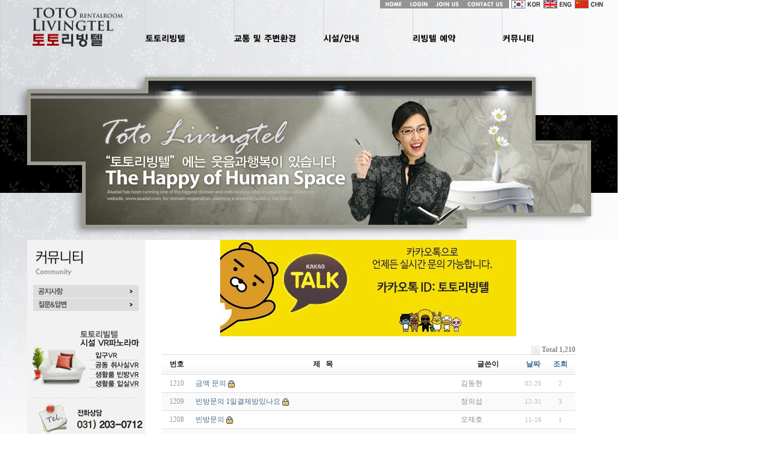

--- FILE ---
content_type: text/html; charset=utf-8
request_url: http://totoroom.kr/bbs/board.php?bo_table=qna
body_size: 6805
content:
<!-- <!DOCTYPE HTML PUBLIC "-//W3C//DTD HTML 4.01 Transitional//EN"> -->
<html>
<head>
<meta http-equiv="content-type" content="text/html; charset=utf-8">
<title>커뮤니티 > 질문&답변 1 페이지</title>
<link rel="stylesheet" href="../style.css" type="text/css">
<!-- Global site tag (gtag.js) - Google Analytics -->
<script async src="https://www.googletagmanager.com/gtag/js?id=UA-141690835-1"></script>
<script>
  window.dataLayer = window.dataLayer || [];
  function gtag(){dataLayer.push(arguments);}
  gtag('js', new Date());

  gtag('config', 'UA-141690835-1');
</script>
</head>
<script type="text/javascript">
// 자바스크립트에서 사용하는 전역변수 선언
var g4_path      = "..";
var g4_bbs       = "bbs";
var g4_bbs_img   = "img";
var g4_url       = "http://www.totoroom.kr";
var g4_is_member = "";
var g4_is_admin  = "";
var g4_bo_table  = "qna";
var g4_sca       = "";
var g4_charset   = "utf-8";
var g4_cookie_domain = ".totoroom.kr";
var g4_is_gecko  = navigator.userAgent.toLowerCase().indexOf("gecko") != -1;
var g4_is_ie     = navigator.userAgent.toLowerCase().indexOf("msie") != -1;
</script>
<script type="text/javascript" src="../js/jquery-1.4.2.min.js"></script>
<script type="text/javascript" src="../js/common.js"></script>
<body topmargin="0" leftmargin="0" >
<a name="g4_head"></a>
<link rel="stylesheet" href="../css/lightbox.css" media="screen,projection" type="text/css" />

<style type="text/css">
<!--
#Layer1 {
	position:absolute;
	left:630px;
	top:0px;
	width:214px;
	height:14px;
	z-index:1;
}
#Layer2 {
	position:absolute;
	left:241px;
	top:78px;
	width:215px;
	height:26px;
	z-index:2;
	visibility: hidden;
}
#Layer3 {
	position:absolute;
	left:532px;
	top:78px;
	width:148px;
	height:26px;
	z-index:3;
	visibility: hidden;
}
#Layer4 {
	position:absolute;
	left:830px;
	top:78px;
	width:191px;
	height:26px;
	z-index:4;
	visibility: hidden;
}
-->
</style>

<script type="text/JavaScript">
<!--
function MM_preloadImages() { //v3.0
  var d=document; if(d.images){ if(!d.MM_p) d.MM_p=new Array();
    var i,j=d.MM_p.length,a=MM_preloadImages.arguments; for(i=0; i<a.length; i++)
    if (a[i].indexOf("#")!=0){ d.MM_p[j]=new Image; d.MM_p[j++].src=a[i];}}
}

function MM_swapImgRestore() { //v3.0
  var i,x,a=document.MM_sr; for(i=0;a&&i<a.length&&(x=a[i])&&x.oSrc;i++) x.src=x.oSrc;
}

function MM_findObj(n, d) { //v4.01
  var p,i,x;  if(!d) d=document; if((p=n.indexOf("?"))>0&&parent.frames.length) {
    d=parent.frames[n.substring(p+1)].document; n=n.substring(0,p);}
  if(!(x=d[n])&&d.all) x=d.all[n]; for (i=0;!x&&i<d.forms.length;i++) x=d.forms[i][n];
  for(i=0;!x&&d.layers&&i<d.layers.length;i++) x=MM_findObj(n,d.layers[i].document);
  if(!x && d.getElementById) x=d.getElementById(n); return x;
}

function MM_swapImage() { //v3.0
  var i,j=0,x,a=MM_swapImage.arguments; document.MM_sr=new Array; for(i=0;i<(a.length-2);i+=3)
   if ((x=MM_findObj(a[i]))!=null){document.MM_sr[j++]=x; if(!x.oSrc) x.oSrc=x.src; x.src=a[i+2];}
}

function MM_showHideLayers() { //v6.0
  var i,p,v,obj,args=MM_showHideLayers.arguments;
  for (i=0; i<(args.length-2); i+=3) if ((obj=MM_findObj(args[i]))!=null) { v=args[i+2];
    if (obj.style) { obj=obj.style; v=(v=='show')?'visible':(v=='hide')?'hidden':v; }
    obj.visibility=v; }
}
//-->
</script>
<div id="Layer1">
  <table width="362" border="0" cellspacing="0" cellpadding="0">
    <tr>
      <td height="14"><a href="../"><img src="../img/home.gif" width="42" height="14" border="0"></a></td>
	  
	        <td><a href="../bbs/login.php?url=%2Fbbs%2Fboard.php%3Fbo_table%3Dqna"><img src="../img/login.gif" width="43" height="14" border="0"></a></td>
      <td><a href="../bbs/register.php"><img src="../img/join.gif" width="52" height="14" border="0"></a></td>
	         <td><img src="../img/contact.gif" width="77" height="14" border="0"></td>
      <td><a href="/index.php"><img src="../img_eng/korean.gif" border="0"></a></td>
      <td><a href="/index_eng.php"><img src="../img_eng/english.gif" border="0"></a></td>
      <td><a href="/index_china.php"><img src="../img_china/china2.gif" border="0"></a></td>
    </tr>
  </table>
</div>
<div id="Layer2" onmouseover="MM_swapImage('Image1','','../img/top_menu01_up.jpg',0);" onmouseout="MM_swapImgRestore();" >
<table width="215" border="0" cellspacing="0" cellpadding="0" onmouseover="MM_showHideLayers('Layer2','','show')" onmouseout="MM_showHideLayers('Layer2','','hide')">
  <tr>
    <td><a href="../bbs/board.php?bo_table=infomation&wr_id=1"><img src="../img/top1sub01.jpg" width="55" height="26" border="0" id="Image6"></a></td>
    <td><a href="../bbs/board.php?bo_table=infomation&wr_id=2"><img src="../img/top1sub02.jpg" width="97" height="26" border="0" id="Image7"></a></td>
    <td><a href="../bbs/board.php?bo_table=infomation&wr_id=4"><img src="../img/top1sub03.jpg" width="63" height="26" border="0" id="Image8"></a></td>
  </tr>
</table>


</div>
<div id="Layer3" onmouseover="MM_swapImage('Image3','','../img/top_menu03_up.jpg',0);MM_showHideLayers('Layer3','','show')" onmouseout="MM_swapImgRestore();MM_showHideLayers('Layer3','','hide')">
  <table width="148" border="0" cellspacing="0" cellpadding="0">
    <tr>
      <td height="26"><a href="../bbs/board.php?bo_table=info2&wr_id=1"><img src="../img/top3sub01.jpg" width="60" height="26" border="0" /></a></td>
      <td><a href="../bbs/board.php?bo_table=info2&wr_id=5"><img src="../img/top3sub02.jpg" width="88" height="26" border="0" /></a></td>
    </tr>
  </table>
</div>
<div id="Layer4" onmouseover="MM_swapImage('Image5','','../img/top_menu05_up.jpg',0);MM_showHideLayers('Layer4','','show')" onmouseout="MM_swapImgRestore();MM_showHideLayers('Layer4','','hide')">
  <table width="191" border="0" cellspacing="0" cellpadding="0">
    <tr>
      <td><a href="../bbs/board.php?bo_table=notice"><img src="../img/top5sub01.jpg" width="58" height="26" border="0" /></a></td>
      <td><a href="../bbs/board.php?bo_table=qna"><img src="../img/top5sub02.jpg" width="70" height="26" border="0" /></a></td>
      <td width="63"><!--<a href="../bbs/board.php?bo_table=freebbs"><img src="../img/top5sub03.jpg" width="63" height="26" border="0" /></a> --></td>
    </tr>
  </table>
</div>
<table width="1024" border="0" cellspacing="0" cellpadding="0">
  <tr>
    <td><a href="../"><img src="../img/main_logo.jpg" width="240" height="78" border="0"></a></td>
    <td><a href="../bbs/board.php?bo_table=infomation&wr_id=1"><img src="../img/top_menu01.jpg" width="148" height="78" border="0" id="Image1" onmouseover="MM_swapImage('Image1','','../img/top_menu01_up.jpg',0);MM_showHideLayers('Layer2','','show')" onmouseout="MM_swapImgRestore();MM_showHideLayers('Layer2','','hide')"></a></td>
	<td><a href="../bbs/board.php?bo_table=infomation&wr_id=3"><img src="../img/top_menu02.jpg" width="148" height="78" border="0" id="Image2" onmouseover="MM_swapImage('Image2','','../img/top_menu02_up.jpg',0)" onmouseout="MM_swapImgRestore()"></a></td>
	<td><a href="../bbs/board.php?bo_table=info2&wr_id=1"><img src="../img/top_menu03.jpg" width="148" height="78" border="0" id="Image3" onmouseover="MM_swapImage('Image3','','../img/top_menu03_up.jpg',0);MM_showHideLayers('Layer3','','show')" onmouseout="MM_swapImgRestore();MM_showHideLayers('Layer3','','hide')"></a></td>
	<td><a href="../booking.php"><img src="../img/top_menu04.jpg" width="148" height="78" border="0" id="Image4" onmouseover="MM_swapImage('Image4','','../img/top_menu04_up.jpg',0)" onmouseout="MM_swapImgRestore()"></a></td>
	<td><a href="../bbs/board.php?bo_table=notice"><img src="../img/top_menu05.jpg" width="148" height="78" border="0" id="Image5" onmouseover="MM_swapImage('Image5','','../img/top_menu05_up.jpg',0);MM_showHideLayers('Layer4','','show')" onmouseout="MM_swapImgRestore();MM_showHideLayers('Layer4','','hide')"></a></td>
	<td><img src="../img/top_menu06.jpg" width="44" height="78" border="0"></td>
  </tr>
</table>

<table width="1024" border="0" cellspacing="0" cellpadding="0">
  <tr>
    <td><img src="../img/main_bg01.jpg" width="1024" height="27" border="0"></td>
  </tr>
  <tr>
    <td><img src="../img/sub_com_img.jpg" width="1024" height="293" border="0"></td>
  </tr>
</table>
<table width="1024" border="0" cellspacing="0" cellpadding="0">
  <tr>
    <td width="45" valign="top"><img src="../img/sub_info_menu_left.jpg" width="45" height="614" border="0"></td>
    <td width="196" valign="top">
	<table width="196" border="0" cellspacing="0" cellpadding="0">
  <tr>
    <td><img src="../img/sub_com_menu01.jpg" width="196" height="75" border="0"></td>
  </tr>
  <tr>
    <td><a href="../bbs/board.php?bo_table=notice"><img src="../img/sub_com_menu02.jpg" width="196" height="22" border="0"></a></td>
  </tr>
  <tr>
    <td><a href="../bbs/board.php?bo_table=qna"><img src="../img/sub_com_menu03.jpg" width="196" height="22" border="0"></a></td>
  </tr>
  <!--<tr>
    <td><a href="../bbs/board.php?bo_table=freebbs"><img src="../img/sub_com_menu04.jpg" width="196" height="22" border="0"></a></td>
  </tr> -->
  <tr>
    <td bgcolor="#f2f2f2">&nbsp;</td>
  </tr>
  <tr>
    <td><img src="../img/sub01_vr01.jpg" width="196" height="49" border="0"></td>
  </tr>
  <tr>
    <td><a href="../bbs/board.php?bo_table=info2&wr_id=4" ><img src="../img/sub01_vr02.jpg" width="196" height="17" border="0"></a></td>
  </tr>
  <tr>
    <td><a href="../bbs/board.php?bo_table=info2&wr_id=5"><img src="../img/sub01_vr03.jpg" width="196" height="15" border="0"></a></td>
  </tr> 
  <tr>
    <td><a href="../bbs/board.php?bo_table=info2&wr_id=1" ><img src="../img/sub01_vr04.jpg" width="196" height="15" border="0"></a></td>
  </tr>  
  <tr>
    <td><a href="../bbs/board.php?bo_table=info2&wr_id=2"><img src="../img/sub01_vr05.jpg" width="196" height="15" border="0"></a></td>
  </tr> 
  <tr>
    <td><img src="../img/sub01_vr06.jpg" width="196" height="18" border="0"></td>
  </tr>
   <tr>
    <td><img src="../img/sub01_tel_bn.jpg" width="196" height="73" border="0"></td>
  </tr> 
  <tr>
    <td  bgcolor="#f2f2f2" height="300">&nbsp;</td>
  </tr>
</table>

	</td>
    <td width="739" valign="top">
<font face="굴림" style="font-size: 9pt;"><div style="text-align: center;"><div style="text-align: center;"><img width="491" height="160" style="border: currentColor; border-image: none;" alt="" src="http://www.totoroom.kr/data/cheditor4/1707/b492vFzfh38J7t1yPlKlT8o8QW.jpg"></div></div></font><div style="text-align: center;"><b><br></b></div><script type="text/javascript" src="../js/sideview.js"></script>

<style>
.board_top { clear:both; }

.board_list { clear:both; width:100%; table-layout:fixed; margin:5px 0 0 0; }
.board_list th { font-weight:bold; font-size:12px; } 
.board_list th { background:url(../skin/board/basic/img/title_bg.gif) repeat-x; } 
.board_list th { white-space:nowrap; height:34px; overflow:hidden; text-align:center; } 
.board_list th { border-top:1px solid #ddd; border-bottom:1px solid #ddd; } 

.board_list tr.bg0 { background-color:#fafafa; } 
.board_list tr.bg1 { background-color:#ffffff; } 

.board_list td { padding:.5em; }
.board_list td { border-bottom:1px solid #ddd; } 
.board_list td.num { color:#999999; text-align:center; }
.board_list td.checkbox { text-align:center; }
.board_list td.subject { overflow:hidden; }
.board_list td.name { padding:0 0 0 10px; }
.board_list td.datetime { font:normal 11px tahoma; color:#BABABA; text-align:center; }
.board_list td.hit { font:normal 11px tahoma; color:#BABABA; text-align:center; }
.board_list td.good { font:normal 11px tahoma; color:#BABABA; text-align:center; }
.board_list td.nogood { font:normal 11px tahoma; color:#BABABA; text-align:center; }

.board_list .notice { font-weight:normal; }
.board_list .current { font:bold 11px tahoma; color:#E15916; }
.board_list .comment { font-family:Tahoma; font-size:10px; color:#EE5A00; }

.board_button { clear:both; margin:10px 0 0 0; }

.board_page { clear:both; text-align:center; margin:3px 0 0 0; }
.board_page a:link { color:#777; }

.board_search { text-align:center; margin:10px 0 0 0; }
.board_search .stx { height:21px; border:1px solid #9A9A9A; border-right:1px solid #D8D8D8; border-bottom:1px solid #D8D8D8; }
</style>

<!-- 게시판 목록 시작 -->
<table width="686" align="center" cellpadding="0" cellspacing="0"><tr><td>

    <!-- 분류 셀렉트 박스, 게시물 몇건, 관리자화면 링크 -->
    <div class="board_top">
        <div style="float:left;">
            <form name="fcategory" method="get" style="margin:0px;">
                        </form>
        </div>
        <div style="float:right;">
            <img src="../skin/board/basic/img/icon_total.gif" align="absmiddle" border='0'>
            <span style="color:#888888; font-weight:bold;">Total 1,210</span>
                                </div>
    </div>

    <!-- 제목 -->
    <form name="fboardlist" method="post">
    <input type='hidden' name='bo_table' value='qna'>
    <input type='hidden' name='sfl'  value=''>
    <input type='hidden' name='stx'  value=''>
    <input type='hidden' name='spt'  value=''>
    <input type='hidden' name='page' value='1'>
    <input type='hidden' name='sw'   value=''>

    <table cellspacing="0" cellpadding="0" class="board_list">
    <col width="50" />
        <col />
    <col width="110" />
    <col width="40" />
    <col width="50" />
            <tr>
        <th>번호</th>
                <th>제&nbsp;&nbsp;&nbsp;목</th>
        <th>글쓴이</th>
        <th><a href='/bbs/board.php?bo_table=qna&sop=and&sst=wr_datetime&sod=desc&sfl=&stx=&page=1'>날짜</a></th>
        <th><a href='/bbs/board.php?bo_table=qna&sop=and&sst=wr_hit&sod=desc&sfl=&stx=&page=1'>조회</a></th>
                    </tr>

    
    <tr class="bg1"> 
        <td class="num">
            1210        </td>
                <td class="subject">
            <nobr style='display:block; overflow:hidden;'><a href='../bbs/board.php?bo_table=qna&wr_id=2645'>금액 문의</a>     <img src='../skin/board/basic/img/icon_secret.gif' align='absmiddle'></nobr>        </td>
        <td class="name"><span class='guest'>김동현</span></td>
        <td class="datetime">02-20</td>
        <td class="hit">2</td>
                    </tr>
    
    <tr class="bg0"> 
        <td class="num">
            1209        </td>
                <td class="subject">
            <nobr style='display:block; overflow:hidden;'><a href='../bbs/board.php?bo_table=qna&wr_id=2643'>빈방문의 1일결제방있나요 </a>     <img src='../skin/board/basic/img/icon_secret.gif' align='absmiddle'></nobr>        </td>
        <td class="name"><span class='guest'>정의섭</span></td>
        <td class="datetime">12-31</td>
        <td class="hit">3</td>
                    </tr>
    
    <tr class="bg1"> 
        <td class="num">
            1208        </td>
                <td class="subject">
            <nobr style='display:block; overflow:hidden;'><a href='../bbs/board.php?bo_table=qna&wr_id=2642'>빈방문의</a>     <img src='../skin/board/basic/img/icon_secret.gif' align='absmiddle'></nobr>        </td>
        <td class="name"><span class='guest'>오제호</span></td>
        <td class="datetime">11-16</td>
        <td class="hit">1</td>
                    </tr>
    
    <tr class="bg0"> 
        <td class="num">
            1207        </td>
                <td class="subject">
            <nobr style='display:block; overflow:hidden;'><a href='../bbs/board.php?bo_table=qna&wr_id=2641'>빈방문의 및 가격</a>     <img src='../skin/board/basic/img/icon_secret.gif' align='absmiddle'></nobr>        </td>
        <td class="name"><span class='guest'>dk</span></td>
        <td class="datetime">11-10</td>
        <td class="hit">1</td>
                    </tr>
    
    <tr class="bg1"> 
        <td class="num">
            1206        </td>
                <td class="subject">
            <nobr style='display:block; overflow:hidden;'><a href='../bbs/board.php?bo_table=qna&wr_id=2640'>10일 정도 가능한가요?</a>     <img src='../skin/board/basic/img/icon_secret.gif' align='absmiddle'></nobr>        </td>
        <td class="name"><span class='guest'>강준</span></td>
        <td class="datetime">08-13</td>
        <td class="hit">1</td>
                    </tr>
    
    <tr class="bg0"> 
        <td class="num">
            1205        </td>
                <td class="subject">
            <nobr style='display:block; overflow:hidden;'><a href='../bbs/board.php?bo_table=qna&wr_id=2639'>빈방문의요</a>     <img src='../skin/board/basic/img/icon_secret.gif' align='absmiddle'></nobr>        </td>
        <td class="name"><span class='guest'>신동호</span></td>
        <td class="datetime">06-28</td>
        <td class="hit">3</td>
                    </tr>
    
    <tr class="bg1"> 
        <td class="num">
            1204        </td>
                <td class="subject">
            <nobr style='display:block; overflow:hidden;'><a href='../bbs/board.php?bo_table=qna&wr_id=2638'>Hhh</a>     <img src='../skin/board/basic/img/icon_secret.gif' align='absmiddle'></nobr>        </td>
        <td class="name"><span class='guest'>Abc</span></td>
        <td class="datetime">05-02</td>
        <td class="hit">3</td>
                    </tr>
    
    <tr class="bg0"> 
        <td class="num">
            1203        </td>
                <td class="subject">
            <nobr style='display:block; overflow:hidden;'><a href='../bbs/board.php?bo_table=qna&wr_id=2637'>남자 외창문 빈방있나요?</a>     <img src='../skin/board/basic/img/icon_secret.gif' align='absmiddle'></nobr>        </td>
        <td class="name"><span class='guest'>김창섭</span></td>
        <td class="datetime">04-30</td>
        <td class="hit">2</td>
                    </tr>
    
    <tr class="bg1"> 
        <td class="num">
            1202        </td>
                <td class="subject">
            <nobr style='display:block; overflow:hidden;'><a href='../bbs/board.php?bo_table=qna&wr_id=2636'>빈방</a>     <img src='../skin/board/basic/img/icon_secret.gif' align='absmiddle'></nobr>        </td>
        <td class="name"><span class='guest'>Df</span></td>
        <td class="datetime">04-13</td>
        <td class="hit">3</td>
                    </tr>
    
    <tr class="bg0"> 
        <td class="num">
            1201        </td>
                <td class="subject">
            <nobr style='display:block; overflow:hidden;'><a href='../bbs/board.php?bo_table=qna&wr_id=2633'>ㅇㅇ</a> <a href="../bbs/board.php?bo_table=qna&wr_id=2633"><span class='comment'>(1)</span></a>     <img src='../skin/board/basic/img/icon_secret.gif' align='absmiddle'></nobr>        </td>
        <td class="name"><span class='guest'>ㅁㄱ</span></td>
        <td class="datetime">02-06</td>
        <td class="hit">2</td>
                    </tr>
    
    <tr class="bg1"> 
        <td class="num">
            1200        </td>
                <td class="subject">
            <nobr style='display:block; overflow:hidden;'><a href='../bbs/board.php?bo_table=qna&wr_id=2631'>월세문의 드립니다.</a> <a href="../bbs/board.php?bo_table=qna&wr_id=2631"><span class='comment'>(1)</span></a>     <img src='../skin/board/basic/img/icon_secret.gif' align='absmiddle'></nobr>        </td>
        <td class="name"><span class='guest'>ㅇㅇ</span></td>
        <td class="datetime">01-07</td>
        <td class="hit">13</td>
                    </tr>
    
    <tr class="bg0"> 
        <td class="num">
            1199        </td>
                <td class="subject">
            <nobr style='display:block; overflow:hidden;'><a href='../bbs/board.php?bo_table=qna&wr_id=2630'>빈방 있는지와 월 가격 문의드립니다</a>     <img src='../skin/board/basic/img/icon_secret.gif' align='absmiddle'></nobr>        </td>
        <td class="name"><span class='guest'>김현수</span></td>
        <td class="datetime">12-09</td>
        <td class="hit">2</td>
                    </tr>
    
    <tr class="bg1"> 
        <td class="num">
            1198        </td>
                <td class="subject">
            <nobr style='display:block; overflow:hidden;'><a href='../bbs/board.php?bo_table=qna&wr_id=2628'>빈방 및 비용문의</a> <a href="../bbs/board.php?bo_table=qna&wr_id=2628"><span class='comment'>(1)</span></a>     <img src='../skin/board/basic/img/icon_secret.gif' align='absmiddle'></nobr>        </td>
        <td class="name"><span class='guest'>시실리</span></td>
        <td class="datetime">10-21</td>
        <td class="hit">3</td>
                    </tr>
    
    <tr class="bg0"> 
        <td class="num">
            1197        </td>
                <td class="subject">
            <nobr style='display:block; overflow:hidden;'><a href='../bbs/board.php?bo_table=qna&wr_id=2626'>주,월</a> <a href="../bbs/board.php?bo_table=qna&wr_id=2626"><span class='comment'>(1)</span></a>     <img src='../skin/board/basic/img/icon_secret.gif' align='absmiddle'></nobr>        </td>
        <td class="name"><span class='guest'>ㅇㅇ</span></td>
        <td class="datetime">10-01</td>
        <td class="hit">5</td>
                    </tr>
    
    <tr class="bg1"> 
        <td class="num">
            1196        </td>
                <td class="subject">
            <nobr style='display:block; overflow:hidden;'><a href='../bbs/board.php?bo_table=qna&wr_id=2623'>현재 입주가능한 빈방있나요?</a> <a href="../bbs/board.php?bo_table=qna&wr_id=2623"><span class='comment'>(1)</span></a>     <img src='../skin/board/basic/img/icon_secret.gif' align='absmiddle'></nobr>        </td>
        <td class="name"><span class='guest'>lkt</span></td>
        <td class="datetime">09-10</td>
        <td class="hit">4</td>
                    </tr>
    
    
    </table>
    </form>

    <div class="board_button">
        <div style="float:left;">
                        </div>

        <div style="float:right;">
                </div>
    </div>

    <!-- 페이지 -->
    <div class="board_page">
                         &nbsp;<b><span style="color:#4D6185; font-size:12px; text-decoration:underline;">1</span></b>  &nbsp;<a href='./board.php?bo_table=qna&page=2'><span>2</span></a> &nbsp;<a href='./board.php?bo_table=qna&page=3'><span>3</span></a> &nbsp;<a href='./board.php?bo_table=qna&page=4'><span>4</span></a> &nbsp;<a href='./board.php?bo_table=qna&page=5'><span>5</span></a> &nbsp;<a href='./board.php?bo_table=qna&page=6'><span>6</span></a> &nbsp;<a href='./board.php?bo_table=qna&page=7'><span>7</span></a> &nbsp;<a href='./board.php?bo_table=qna&page=8'><span>8</span></a> &nbsp;<a href='./board.php?bo_table=qna&page=9'><span>9</span></a> &nbsp;<a href='./board.php?bo_table=qna&page=10'><span>10</span></a> &nbsp;<a href='./board.php?bo_table=qna&page=11'><img src='../skin/board/basic/img/page_next.gif' border='0' align='absmiddle' title='다음'></a> &nbsp;<a href='./board.php?bo_table=qna&page=81'><img src='../skin/board/basic/img/page_end.gif' border='0' align='absmiddle' title='맨끝'></a>            </div>

    <!-- 검색 -->
    <div class="board_search">
        <form name="fsearch" method="get">
        <input type="hidden" name="bo_table" value="qna">
        <input type="hidden" name="sca"      value="">
        <select name="sfl">
            <option value="wr_subject">제목</option>
            <option value="wr_content">내용</option>
            <option value="wr_subject||wr_content">제목+내용</option>
            <option value="mb_id,1">회원아이디</option>
            <option value="mb_id,0">회원아이디(코)</option>
            <option value="wr_name,1">글쓴이</option>
            <option value="wr_name,0">글쓴이(코)</option>
        </select>
        <input name="stx" class="stx" maxlength="15" itemname="검색어" required value=''>
        <input type="image" src="../skin/board/basic/img/btn_search.gif" border='0' align="absmiddle">
        <input type="radio" name="sop" value="and">and
        <input type="radio" name="sop" value="or">or
        </form>
    </div>

</td></tr></table>

<script type="text/javascript">
if ('') document.fcategory.sca.value = '';
if ('') {
    document.fsearch.sfl.value = '';

    if ('and' == 'and') 
        document.fsearch.sop[0].checked = true;

    if ('and' == 'or')
        document.fsearch.sop[1].checked = true;
} else {
    document.fsearch.sop[0].checked = true;
}
</script>

<!-- 게시판 목록 끝 -->
<div style="WIDTH: 1px; HEIGHT: 1px; OVERFLOW: hidden">
<div align="center">
&nbsp;<a href="https://mife123.xyz" title="미프진약국 구입방법">미프진약국 구입방법</a>&nbsp;
&nbsp;<a href="https://sxmoa.xyz" title="무료만남어플">무료만남어플</a>&nbsp;
&nbsp;<a href="https://webtoki.top" title="마나토끼">마나토끼</a>&nbsp;
&nbsp;<a href="https://norane.top" title="노란출장마사지">노란출장마사지</a>&nbsp;
&nbsp;<a href="https://xhfpsxm.com" title="최신 토렌트 사이트 순위">최신 토렌트 사이트 순위</a>&nbsp;
&nbsp;<a href="https://tldkffltm.top" title="비아탑-시알리스 구입">비아탑-시알리스 구입</a>&nbsp;
&nbsp;<a href="https://aksska.net" title="실시간무료채팅">실시간무료채팅</a>&nbsp;
&nbsp;<a href="https://humorpan.net" title="유머판">유머판</a>&nbsp;
&nbsp;<a href="https://krdomtalk.com" title="돔클럽 DOMCLUB">돔클럽 DOMCLUB</a>&nbsp;
&nbsp;<a href="https://levitrakr.top" title="LevitraKR">LevitraKR</a>&nbsp;
&nbsp;<a href="https://kr365.top" title="비아365">비아365</a>&nbsp;
&nbsp;<a href="https://domclub.top" title="돔클럽 DOMCLUB.top">돔클럽 DOMCLUB.top</a>&nbsp;
&nbsp;<a href="https://raakcms.com" title="24시간대출 대출후">24시간대출 대출후</a>&nbsp;
&nbsp;<a href="https://webtoki.org" title="북토끼">북토끼</a>&nbsp;
&nbsp;<a href="https://loan24.top" title="24시간대출">24시간대출</a>&nbsp;
&nbsp;<a href="https://mifekorean.top" title="미프진 복용후기">미프진 복용후기</a>&nbsp;
&nbsp;<a href="https://mifesilo.top" title="MifeSilo">MifeSilo</a>&nbsp;
&nbsp;<a href="https://linkn.org" title="18모아">18모아</a>&nbsp;
&nbsp;<a href="https://korhealth.top" title="코리아건강">코리아건강</a>&nbsp;
&nbsp;<a href="https://koreaenews.com" title="코리아e뉴스">코리아e뉴스</a>&nbsp;
&nbsp;<a href="https://bigfile.top" title="신규 노제휴 사이트">신규 노제휴 사이트</a>&nbsp;
&nbsp;<a href="https://hotbody58.com" title="합몸 출장">합몸 출장</a>&nbsp;
&nbsp;<a href="https://qooa70.com" title="미프진 정품구매">미프진 정품구매</a>&nbsp;
&nbsp;<a href="https://via-mall.top" title="시  알 리 스 구매후기">시  알 리 스 구매후기</a>&nbsp;
&nbsp;<a href="https://skrxodir.top" title="skrxodir">skrxodir</a>&nbsp;
&nbsp;<a href="https://qldk.top" title="비아센터">비아센터</a>&nbsp;
&nbsp;<a href="https://zldnjem.com" title="만남 사이트 순위">만남 사이트 순위</a>&nbsp;
&nbsp;<a href="https://alvmwls.xyz/" title="alvmwls.xyz">alvmwls.xyz</a>&nbsp;
&nbsp;<a href="https://parancall.top" title="출장 파란출장마사지">출장 파란출장마사지</a>&nbsp;
&nbsp;<a href="https://loandb.top" title="대출DB">대출DB</a>&nbsp;
&nbsp;<a href="https://sogae.top" title="대구카카오톡 친구찾기">대구카카오톡 친구찾기</a>&nbsp;
&nbsp;<a href="https://m.mifegynkorea.com" title="미프진 코리아">미프진 코리아</a>&nbsp;
&nbsp;<a href="https://viaon.xyz" title="발기부전 FAQ">발기부전 FAQ</a>&nbsp;
&nbsp;<a href="https://viagrasite.top" title="ViagraSite">ViagraSite</a>&nbsp;
&nbsp;<a href="https://viagra100.top" title="비아탑-프릴리지 구입">비아탑-프릴리지 구입</a>&nbsp;
&nbsp;<a href="https://yudo82.com" title="yudo82">yudo82</a>&nbsp;
&nbsp;<a href="https://mgs880.com" title="대구 발 기 부진약">대구 발 기 부진약</a>&nbsp;
&nbsp;<a href="https://gmdqnswp.top" title="Gmdqnswp">Gmdqnswp</a>&nbsp;
&nbsp;<a href="https://mgs880.com" title="우즐성">우즐성</a>&nbsp;
&nbsp;<a href="https://alvmwls.top/" title="alvmwls">alvmwls</a>&nbsp;
&nbsp;<a href="https://24parmacy.top" title="24Parmacy">24Parmacy</a>&nbsp;
&nbsp;<a href="https://jusoya.top" title="주소야">주소야</a>&nbsp;
&nbsp;<a href="https://m.skrxo.top" title="skrxo">skrxo</a>&nbsp;
&nbsp;<a href="https://e114.top" title="링크114">링크114</a>&nbsp;
&nbsp;<a href="https://qldkrmfk.top" title=" 남성 커뮤니티"> 남성 커뮤니티</a>&nbsp;
&nbsp;<a href="https://evenday.top" title="채팅 사이트 순위">채팅 사이트 순위</a>&nbsp;
&nbsp;<a href="https://goso70.com" title="Mifegymiso">Mifegymiso</a>&nbsp;
&nbsp;<a href="https://viagrasilo.top" title="ViagraSilo">ViagraSilo</a>&nbsp;
&nbsp;<a href="https://minky.top" title="밍키넷 588넷">밍키넷 588넷</a>&nbsp;
&nbsp;<a href="https://yomo80.com" title="24 약국">24 약국</a>&nbsp;
</div>
</div>

</td>
    <td width="44">&nbsp;</td>
  </tr>
</table>
<table width="1024" border="0" cellspacing="0" cellpadding="0">
  <tr>
    <td width="240"><img src="../img/tail_logo.gif" width="240" height="68" /></td>
    <td>&nbsp;</td>
    <td width="431"><table width="431" border="0" cellspacing="0" cellpadding="0">
  <tr>
    <td align="right"><a href="../bbs/board.php?bo_table=infomation&wr_id=2"><img src="../img/tail_01.gif" width="71" height="40" border="0" /></a><a href="../bbs/board.php?bo_table=notice"><img src="../img/tail_02.gif" width="58" height="40" border="0" /></a>
 <!--  <img src="../img/tail_03.gif" width="58" height="40" />
    <img src="../img/tail_04.gif" width="77" height="40" /> -->
    <a href="../bbs/board.php?bo_table=infomation&amp;wr_id=4"><img src="../img/tail_05.gif" width="67" height="40" border="0" /></a>&nbsp;&nbsp;&nbsp;&nbsp;&nbsp;&nbsp;&nbsp;&nbsp;&nbsp;  
    <!--<img src="../img/tail_06.gif" width="100" height="40" /> --></td>
  </tr>
   <tr>
    <td ><img src="../img/tail_07.gif" width="431" height="60" /></td>
    </tr>
</table>
</td>
  </tr>
</table>

<!-- 카피라이트 시작 -->

<!-- 카피라이트 끝 -->

<script type="text/javascript" src="../js/wrest.js"></script>

<!-- 새창 대신 사용하는 iframe -->
<iframe width=0 height=0 name='hiddenframe' style='display:none;'></iframe>


</body>
</html>

<!-- 사용스킨 : basic -->


--- FILE ---
content_type: text/css
request_url: http://totoroom.kr/css/lightbox.css
body_size: 971
content:
/* - - - - - - - - - - - - - - - - - - - - -

Title : Lightbox CSS
Author : Kevin Hale
URL : http://particletree.com/features/lightbox-gone-wild/

Created : January 13, 2006
Modified : February 1, 2006

- - - - - - - - - - - - - - - - - - - - - */

#lightbox{
	display:none;
	position: absolute;
	top:30%;
	left:40%;
	z-index:9999;
	width:686px;
	height:686px;
	padding:10px;
	margin:-220px 0 0 -250px;
	border:1px solid #fff;
	background:#FDFCE9;
	text-align:left;
}
#lightbox[id]{
	position:fixed;
}

#overlay{
	display:none;
	position:absolute;
	top:0;
	left:0;
	width:100%;
	height:100%;
	z-index:5000;
	background-color:#000;
	-moz-opacity: 0.8;
	opacity:.80;
	filter: alpha(opacity=80);
}
#overlay[id]{
	position:fixed;
}

#lightbox.done #lbLoadMessage{
	display:none;
}
#lightbox.done #lbContent{
	display:block;
}
#lightbox.loading #lbContent{
	display:none;
}
#lightbox.loading #lbLoadMessage{
	display:block;
}

#lightbox.done img{
	width:100%;
	height:100%;
}


--- FILE ---
content_type: application/javascript
request_url: http://totoroom.kr/js/sideview.js
body_size: 3075
content:
if (typeof(SIDEVIEW_JS) == 'undefined') // 한번만 실행
{
    if (typeof g4_is_member == 'undefined')
        alert('g4_is_member 변수가 선언되지 않았습니다. js/sideview.js');
    if (typeof g4_path == 'undefined')
        alert('g4_path 변수가 선언되지 않았습니다. js/sideview.js');

    var SIDEVIEW_JS = true;

    // 아래의 소스코드는 daum.net 카페의 자바스크립트를 참고하였습니다.
    // 회원이름 클릭시 회원정보등을 보여주는 레이어
    function insertHead(name, text, evt) 
    {
        var idx = this.heads.length;
        var row = new SideViewRow(-idx, name, text, evt);
        this.heads[idx] = row;
        return row;
    }

    function insertTail(name, evt) 
    {
        var idx = this.tails.length;
        var row = new SideViewRow(idx, name, evt);
        this.tails[idx] = row;
        return row;
    }

    function SideViewRow(idx, name, onclickEvent) 
    {
        this.idx = idx;
        this.name = name;
        this.onclickEvent = onclickEvent;
        this.renderRow = renderRow;
        
        this.isVisible = true;
        this.isDim = false;
    }

    function renderRow() 
    {
        if (!this.isVisible)
            return "";
        
        var str = "<tr height='19'><td id='sideViewRow_"+this.name+"'>&nbsp;<font color=gray>&middot;</font>&nbsp;<span style='color: #A0A0A0;  font-family: 돋움; font-size: 11px;'>"+this.onclickEvent+"</span></td></tr>";
        return str;
    }

    function showSideView(curObj, mb_id, name, email, homepage) 
    {
        var sideView = new SideView('nameContextMenu', curObj, mb_id, name, email, homepage);
        sideView.showLayer();
    }

    function SideView(targetObj, curObj, mb_id, name, email, homepage) 
    {
        this.targetObj = targetObj;
        this.curObj = curObj;
        this.mb_id = mb_id;
        name = name.replace(/…/g,"");
        this.name = name;
        this.email = email;
        this.homepage = homepage;
        this.showLayer = showLayer;
        this.makeNameContextMenus = makeNameContextMenus;
        this.heads = new Array();
        this.insertHead = insertHead;
        this.tails = new Array();
        this.insertTail = insertTail;
        this.getRow = getRow;
        this.hideRow = hideRow;		
        this.dimRow = dimRow;
    
        // 회원이라면 // (비회원의 경우 검색 없음)
        //if (g4_is_member) {
            // 쪽지보내기
            if (mb_id) 
                // 불여우 자바스크립트창이 뜨는 오류를 수정
                this.insertTail("memo", "<a href=\"javascript:win_memo('"+g4_path+"/" + g4_bbs + "/memo_form.php?me_recv_mb_id="+mb_id+"');\">쪽지보내기</a>");
            // 메일보내기
            if (email) 
                this.insertTail("mail", "<a href=\"javascript:;\" onclick=\"win_formmail('"+mb_id+"','"+name+"','"+email+"');\">메일보내기</a>");
            // 홈페이지
            if (homepage) 
                this.insertTail("homepage", "<a href=\"javascript:;\" onclick=\"window.open('"+homepage+"');\">홈페이지</a>");
            // 자기소개
            if (mb_id) 
                this.insertTail("info", "<a href=\"javascript:;\" onclick=\"win_profile('"+mb_id+"');\">자기소개</a>");
        //}

        // 게시판테이블 아이디가 넘어왔을 경우
        if (g4_bo_table) {
            if (mb_id) // 회원일 경우 아이디로 검색
                this.insertTail("mb_id", "<a href='"+g4_path+"/" + g4_bbs + "/board.php?bo_table="+g4_bo_table+"&sca="+g4_sca+"&sfl=mb_id,1&stx="+mb_id+"'>아이디로 검색</a>");
            else // 비회원일 경우 이름으로 검색
                this.insertTail("name", "<a href='"+g4_path+"/" + g4_bbs + "/board.php?bo_table="+g4_bo_table+"&sca="+g4_sca+"&sfl=wr_name,1&stx="+name+"'>이름으로 검색</a>");
        }
        if (mb_id)
            this.insertTail("new", "<a href='"+g4_path+"/" + g4_bbs + "/new.php?mb_id="+mb_id+"'>전체게시물</a>");

        // 최고관리자일 경우
        if (g4_is_admin == "super") {
            // 회원정보변경
            if (mb_id)
                this.insertTail("modify", "<a href='"+g4_path+"/" + g4_admin + "/member_form.php?w=u&mb_id="+mb_id+"' target='_blank'>회원정보변경</a>");
            // 포인트내역
            if (mb_id)
                this.insertTail("point", "<a href='"+g4_path+"/" + g4_admin + "/point_list.php?sfl=mb_id&stx="+mb_id+"' target='_blank'>포인트내역</a>");
        }
    }

    function showLayer() 
    {
        clickAreaCheck = true;
        var oSideViewLayer = document.getElementById(this.targetObj);
        var oBody = document.body;
            
        if (oSideViewLayer == null) {
            oSideViewLayer = document.createElement("DIV");
            oSideViewLayer.id = this.targetObj;
            oSideViewLayer.style.position = 'absolute';
            oBody.appendChild(oSideViewLayer);
        }
        oSideViewLayer.innerHTML = this.makeNameContextMenus();
        
        if (getAbsoluteTop(this.curObj) + this.curObj.offsetHeight + oSideViewLayer.scrollHeight + 5 > oBody.scrollHeight)
            oSideViewLayer.style.top = getAbsoluteTop(this.curObj) - oSideViewLayer.scrollHeight;
        else
            oSideViewLayer.style.top = getAbsoluteTop(this.curObj) + this.curObj.offsetHeight;

        oSideViewLayer.style.left = getAbsoluteLeft(this.curObj) - this.curObj.offsetWidth + 14;

        divDisplay(this.targetObj, 'block');

        selectBoxHidden(this.targetObj);
    }

    function getAbsoluteTop(oNode)
    {
        var oCurrentNode=oNode;
        var iTop=0;
        while(oCurrentNode.tagName!="BODY") {
            iTop+=oCurrentNode.offsetTop - oCurrentNode.scrollTop;
            oCurrentNode=oCurrentNode.offsetParent;
        }
        return iTop;
    }

    function getAbsoluteLeft(oNode)
    {
        var oCurrentNode=oNode;
        var iLeft=0;
        iLeft+=oCurrentNode.offsetWidth;
        while(oCurrentNode.tagName!="BODY") {
            iLeft+=oCurrentNode.offsetLeft;
            oCurrentNode=oCurrentNode.offsetParent;
        }
        return iLeft;
    }


    function makeNameContextMenus() 
    {
        var str = "<table border='0' cellpadding='0' cellspacing='0' width='90' style='border:1px solid #E0E0E0;' bgcolor='#F9FBFB'>";
        
        var i=0;
        for (i=this.heads.length - 1; i >= 0; i--)
            str += this.heads[i].renderRow();
       
        var j=0;
        for (j=0; j < this.tails.length; j++)
            str += this.tails[j].renderRow();
        
        str += "</table>";
        return str;
    }

    function getRow(name) 
    {
        var i = 0;
        var row = null;
        for (i=0; i<this.heads.length; ++i) 
        {
            row = this.heads[i];
            if (row.name == name) return row;
        }

        for (i=0; i<this.tails.length; ++i) 
        {
            row = this.tails[i];
            if (row.name == name) return row;
        }
        return row;
    }

    function hideRow(name) 
    {
        var row = this.getRow(name);
        if (row != null)
            row.isVisible = false;
    }

    function dimRow(name) 
    {
        var row = this.getRow(name);
        if (row != null)
            row.isDim = true;
    }
    // Internet Explorer에서 셀렉트박스와 레이어가 겹칠시 레이어가 셀렉트 박스 뒤로 숨는 현상을 해결하는 함수
    // 레이어가 셀렉트 박스를 침범하면 셀렉트 박스를 hidden 시킴
    // <div id=LayerID style="display:none; position:absolute;" onpropertychange="selectBoxHidden('LayerID')">
    function selectBoxHidden(layer_id) 
    {
        //var ly = eval(layer_id);
        var ly = document.getElementById(layer_id);

        // 레이어 좌표
        var ly_left   = ly.offsetLeft;
        var ly_top    = ly.offsetTop;
        var ly_right  = ly.offsetLeft + ly.offsetWidth;
        var ly_bottom = ly.offsetTop + ly.offsetHeight;

        // 셀렉트박스의 좌표
        var el;

        for (i=0; i<document.forms.length; i++) {
            for (k=0; k<document.forms[i].length; k++) {
                el = document.forms[i].elements[k];    
                if (el.type == "select-one") {
                    var el_left = el_top = 0;
                    var obj = el;
                    if (obj.offsetParent) {
                        while (obj.offsetParent) {
                            el_left += obj.offsetLeft;
                            el_top  += obj.offsetTop;
                            obj = obj.offsetParent;
                        }
                    }
                    el_left   += el.clientLeft;
                    el_top    += el.clientTop;
                    el_right  = el_left + el.clientWidth;
                    el_bottom = el_top + el.clientHeight;

                    // 좌표를 따져 레이어가 셀렉트 박스를 침범했으면 셀렉트 박스를 hidden 시킴
                    if ( (el_left >= ly_left && el_top >= ly_top && el_left <= ly_right && el_top <= ly_bottom) || 
                         (el_right >= ly_left && el_right <= ly_right && el_top >= ly_top && el_top <= ly_bottom) ||
                         (el_left >= ly_left && el_bottom >= ly_top && el_right <= ly_right && el_bottom <= ly_bottom) ||
                         (el_left >= ly_left && el_left <= ly_right && el_bottom >= ly_top && el_bottom <= ly_bottom) ||
                         (el_top <= ly_bottom && el_left <= ly_left && el_right >= ly_right)
                        )
                        el.style.visibility = 'hidden';
                }
            }
        }
    }

    // 감추어진 셀렉트 박스를 모두 보이게 함
    function selectBoxVisible() 
    {
        for (i=0; i<document.forms.length; i++) 
        {
            for (k=0; k<document.forms[i].length; k++) 
            {
                el = document.forms[i].elements[k];    
                if (el.type == "select-one" && el.style.visibility == 'hidden')
                    el.style.visibility = 'visible';
            }
        }
    }


    function getAbsoluteTop(oNode)
    {
        var oCurrentNode=oNode;
        var iTop=0;
        while(oCurrentNode.tagName!="BODY") {
            iTop+=oCurrentNode.offsetTop - oCurrentNode.scrollTop;
            oCurrentNode=oCurrentNode.offsetParent;
        }
        return iTop;
    }


    function getAbsoluteLeft(oNode)
    {
        var oCurrentNode=oNode;
        var iLeft=0;
        iLeft+=oCurrentNode.offsetWidth;
        while(oCurrentNode.tagName!="BODY") {
            iLeft+=oCurrentNode.offsetLeft;
            oCurrentNode=oCurrentNode.offsetParent;
        }
        return iLeft;
    }

    function divDisplay(id, act) 
    {
        selectBoxVisible();

        document.getElementById(id).style.display = act;
    }

    function hideSideView() 
    {
        if (document.getElementById("nameContextMenu"))
            divDisplay ("nameContextMenu", 'none');
    }

    var clickAreaCheck = false;
    document.onclick = function() 
    {
        if (!clickAreaCheck) 
            hideSideView();
        else 
            clickAreaCheck = false;
    }
}
